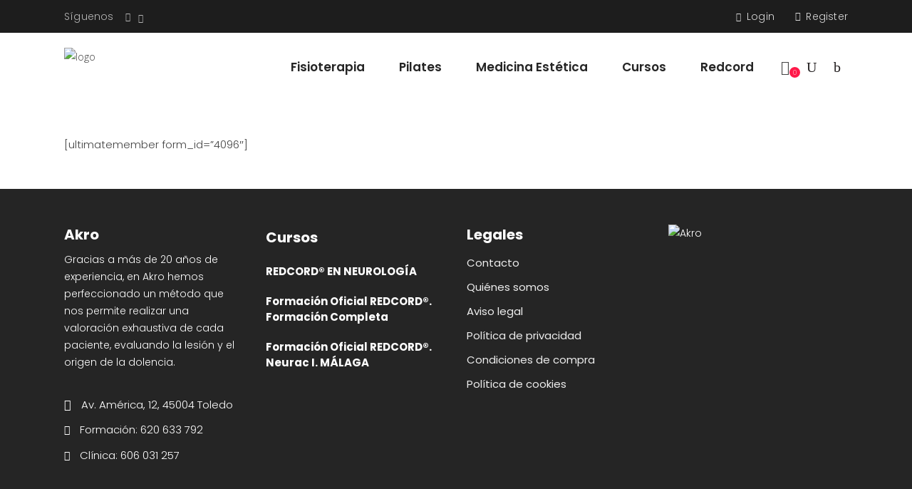

--- FILE ---
content_type: text/html; charset=UTF-8
request_url: https://akrostudio.com/register/
body_size: 25127
content:
<!DOCTYPE html>
<html lang="es" prefix="og: http://ogp.me/ns#">
<head>
	
	
	
			<meta property="og:url" content="https://akrostudio.com/register/"/>
			<meta property="og:type" content="article"/>
			<meta property="og:title" content="Registro"/>
			<meta property="og:description" content="Fisioterapia, Pilates, Medicina Estética y Formación en Toledo"/>
			<meta property="og:image" content=""/>

		
		<meta charset="UTF-8"/>
		<link rel="profile" href="http://gmpg.org/xfn/11"/>
		
				<meta name="viewport" content="width=device-width,initial-scale=1,user-scalable=yes">
		<meta name='robots' content='max-image-preview:large' />

<!-- Optimización para motores de búsqueda de Rank Math - https://s.rankmath.com/home -->
<title>Registro - AKRO</title>
<meta name="robots" content="follow, index, max-snippet:-1, max-video-preview:-1, max-image-preview:large"/>
<link rel="canonical" href="https://akrostudio.com/register/" />
<meta property="og:locale" content="es_ES">
<meta property="og:type" content="article">
<meta property="og:title" content="Registro - AKRO">
<meta property="og:description" content="[ultimatemember form_id=&#8221;4096&#8243;]">
<meta property="og:url" content="https://akrostudio.com/register/">
<meta property="og:site_name" content="AKRO">
<meta name="twitter:card" content="summary_large_image">
<meta name="twitter:title" content="Registro - AKRO">
<meta name="twitter:description" content="[ultimatemember form_id=&#8221;4096&#8243;]">
<script type="application/ld+json" class="rank-math-schema">{
    "@context": "https://schema.org",
    "@graph": [
        {
            "@type": "Organization",
            "@id": "https://akrostudio.com/#organization",
            "name": "Akro",
            "url": "https://akrostudio.com",
            "address": {
                "@type": "PostalAddress",
                "streetAddress": "Avenida de Am\u00e9rica 12",
                "addressLocality": "Toledo",
                "addressRegion": "Madrid",
                "postalCode": "45004",
                "addressCountry": "Espa\u00f1a"
            },
            "logo": {
                "@type": "ImageObject",
                "url": "https://akrostudio.com/wp-content/uploads/2020/10/akrostudio-logo.png"
            },
            "contactPoint": [
                {
                    "@type": "ContactPoint",
                    "telephone": "+34 606031257",
                    "contactType": "reservations"
                }
            ]
        },
        {
            "@type": "WebSite",
            "@id": "https://akrostudio.com/#website",
            "url": "https://akrostudio.com",
            "name": "Akro",
            "publisher": {
                "@id": "https://akrostudio.com/#organization"
            },
            "inLanguage": "es",
            "potentialAction": {
                "@type": "SearchAction",
                "target": "https://akrostudio.com/?s={search_term_string}",
                "query-input": "required name=search_term_string"
            }
        },
        {
            "@type": "WebPage",
            "@id": "https://akrostudio.com/register/#webpage",
            "url": "https://akrostudio.com/register/",
            "name": "Registro - AKRO",
            "datePublished": "2021-06-16T12:01:23+02:00",
            "dateModified": "2021-06-16T12:01:23+02:00",
            "isPartOf": {
                "@id": "https://akrostudio.com/#website"
            },
            "inLanguage": "es"
        }
    ]
}</script>
<!-- /Plugin Rank Math WordPress SEO -->

<link rel='dns-prefetch' href='//apis.google.com' />
<link rel='dns-prefetch' href='//fonts.googleapis.com' />
<link rel="alternate" type="application/rss+xml" title="AKRO &raquo; Feed" href="https://akrostudio.com/feed/" />
<link rel="alternate" type="application/rss+xml" title="AKRO &raquo; Feed de los comentarios" href="https://akrostudio.com/comments/feed/" />
<link rel="alternate" type="text/calendar" title="AKRO &raquo; iCal Feed" href="https://akrostudio.com/events/?ical=1" />
<script type="text/javascript">
/* <![CDATA[ */
window._wpemojiSettings = {"baseUrl":"https:\/\/s.w.org\/images\/core\/emoji\/14.0.0\/72x72\/","ext":".png","svgUrl":"https:\/\/s.w.org\/images\/core\/emoji\/14.0.0\/svg\/","svgExt":".svg","source":{"concatemoji":"https:\/\/akrostudio.com\/wp-includes\/js\/wp-emoji-release.min.js?ver=6.4.7"}};
/*! This file is auto-generated */
!function(i,n){var o,s,e;function c(e){try{var t={supportTests:e,timestamp:(new Date).valueOf()};sessionStorage.setItem(o,JSON.stringify(t))}catch(e){}}function p(e,t,n){e.clearRect(0,0,e.canvas.width,e.canvas.height),e.fillText(t,0,0);var t=new Uint32Array(e.getImageData(0,0,e.canvas.width,e.canvas.height).data),r=(e.clearRect(0,0,e.canvas.width,e.canvas.height),e.fillText(n,0,0),new Uint32Array(e.getImageData(0,0,e.canvas.width,e.canvas.height).data));return t.every(function(e,t){return e===r[t]})}function u(e,t,n){switch(t){case"flag":return n(e,"\ud83c\udff3\ufe0f\u200d\u26a7\ufe0f","\ud83c\udff3\ufe0f\u200b\u26a7\ufe0f")?!1:!n(e,"\ud83c\uddfa\ud83c\uddf3","\ud83c\uddfa\u200b\ud83c\uddf3")&&!n(e,"\ud83c\udff4\udb40\udc67\udb40\udc62\udb40\udc65\udb40\udc6e\udb40\udc67\udb40\udc7f","\ud83c\udff4\u200b\udb40\udc67\u200b\udb40\udc62\u200b\udb40\udc65\u200b\udb40\udc6e\u200b\udb40\udc67\u200b\udb40\udc7f");case"emoji":return!n(e,"\ud83e\udef1\ud83c\udffb\u200d\ud83e\udef2\ud83c\udfff","\ud83e\udef1\ud83c\udffb\u200b\ud83e\udef2\ud83c\udfff")}return!1}function f(e,t,n){var r="undefined"!=typeof WorkerGlobalScope&&self instanceof WorkerGlobalScope?new OffscreenCanvas(300,150):i.createElement("canvas"),a=r.getContext("2d",{willReadFrequently:!0}),o=(a.textBaseline="top",a.font="600 32px Arial",{});return e.forEach(function(e){o[e]=t(a,e,n)}),o}function t(e){var t=i.createElement("script");t.src=e,t.defer=!0,i.head.appendChild(t)}"undefined"!=typeof Promise&&(o="wpEmojiSettingsSupports",s=["flag","emoji"],n.supports={everything:!0,everythingExceptFlag:!0},e=new Promise(function(e){i.addEventListener("DOMContentLoaded",e,{once:!0})}),new Promise(function(t){var n=function(){try{var e=JSON.parse(sessionStorage.getItem(o));if("object"==typeof e&&"number"==typeof e.timestamp&&(new Date).valueOf()<e.timestamp+604800&&"object"==typeof e.supportTests)return e.supportTests}catch(e){}return null}();if(!n){if("undefined"!=typeof Worker&&"undefined"!=typeof OffscreenCanvas&&"undefined"!=typeof URL&&URL.createObjectURL&&"undefined"!=typeof Blob)try{var e="postMessage("+f.toString()+"("+[JSON.stringify(s),u.toString(),p.toString()].join(",")+"));",r=new Blob([e],{type:"text/javascript"}),a=new Worker(URL.createObjectURL(r),{name:"wpTestEmojiSupports"});return void(a.onmessage=function(e){c(n=e.data),a.terminate(),t(n)})}catch(e){}c(n=f(s,u,p))}t(n)}).then(function(e){for(var t in e)n.supports[t]=e[t],n.supports.everything=n.supports.everything&&n.supports[t],"flag"!==t&&(n.supports.everythingExceptFlag=n.supports.everythingExceptFlag&&n.supports[t]);n.supports.everythingExceptFlag=n.supports.everythingExceptFlag&&!n.supports.flag,n.DOMReady=!1,n.readyCallback=function(){n.DOMReady=!0}}).then(function(){return e}).then(function(){var e;n.supports.everything||(n.readyCallback(),(e=n.source||{}).concatemoji?t(e.concatemoji):e.wpemoji&&e.twemoji&&(t(e.twemoji),t(e.wpemoji)))}))}((window,document),window._wpemojiSettings);
/* ]]> */
</script>
<link rel='stylesheet' id='tribe-common-skeleton-style-css' href='https://akrostudio.com/wp-content/plugins/the-events-calendar/common/src/resources/css/common-skeleton.min.css?ver=4.12.7' type='text/css' media='all' />
<link rel='stylesheet' id='tribe-tooltip-css' href='https://akrostudio.com/wp-content/plugins/the-events-calendar/common/src/resources/css/tooltip.min.css?ver=4.12.7' type='text/css' media='all' />
<style id='wp-emoji-styles-inline-css' type='text/css'>

	img.wp-smiley, img.emoji {
		display: inline !important;
		border: none !important;
		box-shadow: none !important;
		height: 1em !important;
		width: 1em !important;
		margin: 0 0.07em !important;
		vertical-align: -0.1em !important;
		background: none !important;
		padding: 0 !important;
	}
</style>
<link rel='stylesheet' id='wp-block-library-css' href='https://akrostudio.com/wp-includes/css/dist/block-library/style.min.css?ver=6.4.7' type='text/css' media='all' />
<link rel='stylesheet' id='wc-block-style-css' href='https://akrostudio.com/wp-content/plugins/woocommerce/packages/woocommerce-blocks/build/style.css?ver=2.4.5' type='text/css' media='all' />
<style id='classic-theme-styles-inline-css' type='text/css'>
/*! This file is auto-generated */
.wp-block-button__link{color:#fff;background-color:#32373c;border-radius:9999px;box-shadow:none;text-decoration:none;padding:calc(.667em + 2px) calc(1.333em + 2px);font-size:1.125em}.wp-block-file__button{background:#32373c;color:#fff;text-decoration:none}
</style>
<style id='global-styles-inline-css' type='text/css'>
body{--wp--preset--color--black: #000000;--wp--preset--color--cyan-bluish-gray: #abb8c3;--wp--preset--color--white: #ffffff;--wp--preset--color--pale-pink: #f78da7;--wp--preset--color--vivid-red: #cf2e2e;--wp--preset--color--luminous-vivid-orange: #ff6900;--wp--preset--color--luminous-vivid-amber: #fcb900;--wp--preset--color--light-green-cyan: #7bdcb5;--wp--preset--color--vivid-green-cyan: #00d084;--wp--preset--color--pale-cyan-blue: #8ed1fc;--wp--preset--color--vivid-cyan-blue: #0693e3;--wp--preset--color--vivid-purple: #9b51e0;--wp--preset--gradient--vivid-cyan-blue-to-vivid-purple: linear-gradient(135deg,rgba(6,147,227,1) 0%,rgb(155,81,224) 100%);--wp--preset--gradient--light-green-cyan-to-vivid-green-cyan: linear-gradient(135deg,rgb(122,220,180) 0%,rgb(0,208,130) 100%);--wp--preset--gradient--luminous-vivid-amber-to-luminous-vivid-orange: linear-gradient(135deg,rgba(252,185,0,1) 0%,rgba(255,105,0,1) 100%);--wp--preset--gradient--luminous-vivid-orange-to-vivid-red: linear-gradient(135deg,rgba(255,105,0,1) 0%,rgb(207,46,46) 100%);--wp--preset--gradient--very-light-gray-to-cyan-bluish-gray: linear-gradient(135deg,rgb(238,238,238) 0%,rgb(169,184,195) 100%);--wp--preset--gradient--cool-to-warm-spectrum: linear-gradient(135deg,rgb(74,234,220) 0%,rgb(151,120,209) 20%,rgb(207,42,186) 40%,rgb(238,44,130) 60%,rgb(251,105,98) 80%,rgb(254,248,76) 100%);--wp--preset--gradient--blush-light-purple: linear-gradient(135deg,rgb(255,206,236) 0%,rgb(152,150,240) 100%);--wp--preset--gradient--blush-bordeaux: linear-gradient(135deg,rgb(254,205,165) 0%,rgb(254,45,45) 50%,rgb(107,0,62) 100%);--wp--preset--gradient--luminous-dusk: linear-gradient(135deg,rgb(255,203,112) 0%,rgb(199,81,192) 50%,rgb(65,88,208) 100%);--wp--preset--gradient--pale-ocean: linear-gradient(135deg,rgb(255,245,203) 0%,rgb(182,227,212) 50%,rgb(51,167,181) 100%);--wp--preset--gradient--electric-grass: linear-gradient(135deg,rgb(202,248,128) 0%,rgb(113,206,126) 100%);--wp--preset--gradient--midnight: linear-gradient(135deg,rgb(2,3,129) 0%,rgb(40,116,252) 100%);--wp--preset--font-size--small: 13px;--wp--preset--font-size--medium: 20px;--wp--preset--font-size--large: 36px;--wp--preset--font-size--x-large: 42px;--wp--preset--spacing--20: 0.44rem;--wp--preset--spacing--30: 0.67rem;--wp--preset--spacing--40: 1rem;--wp--preset--spacing--50: 1.5rem;--wp--preset--spacing--60: 2.25rem;--wp--preset--spacing--70: 3.38rem;--wp--preset--spacing--80: 5.06rem;--wp--preset--shadow--natural: 6px 6px 9px rgba(0, 0, 0, 0.2);--wp--preset--shadow--deep: 12px 12px 50px rgba(0, 0, 0, 0.4);--wp--preset--shadow--sharp: 6px 6px 0px rgba(0, 0, 0, 0.2);--wp--preset--shadow--outlined: 6px 6px 0px -3px rgba(255, 255, 255, 1), 6px 6px rgba(0, 0, 0, 1);--wp--preset--shadow--crisp: 6px 6px 0px rgba(0, 0, 0, 1);}:where(.is-layout-flex){gap: 0.5em;}:where(.is-layout-grid){gap: 0.5em;}body .is-layout-flow > .alignleft{float: left;margin-inline-start: 0;margin-inline-end: 2em;}body .is-layout-flow > .alignright{float: right;margin-inline-start: 2em;margin-inline-end: 0;}body .is-layout-flow > .aligncenter{margin-left: auto !important;margin-right: auto !important;}body .is-layout-constrained > .alignleft{float: left;margin-inline-start: 0;margin-inline-end: 2em;}body .is-layout-constrained > .alignright{float: right;margin-inline-start: 2em;margin-inline-end: 0;}body .is-layout-constrained > .aligncenter{margin-left: auto !important;margin-right: auto !important;}body .is-layout-constrained > :where(:not(.alignleft):not(.alignright):not(.alignfull)){max-width: var(--wp--style--global--content-size);margin-left: auto !important;margin-right: auto !important;}body .is-layout-constrained > .alignwide{max-width: var(--wp--style--global--wide-size);}body .is-layout-flex{display: flex;}body .is-layout-flex{flex-wrap: wrap;align-items: center;}body .is-layout-flex > *{margin: 0;}body .is-layout-grid{display: grid;}body .is-layout-grid > *{margin: 0;}:where(.wp-block-columns.is-layout-flex){gap: 2em;}:where(.wp-block-columns.is-layout-grid){gap: 2em;}:where(.wp-block-post-template.is-layout-flex){gap: 1.25em;}:where(.wp-block-post-template.is-layout-grid){gap: 1.25em;}.has-black-color{color: var(--wp--preset--color--black) !important;}.has-cyan-bluish-gray-color{color: var(--wp--preset--color--cyan-bluish-gray) !important;}.has-white-color{color: var(--wp--preset--color--white) !important;}.has-pale-pink-color{color: var(--wp--preset--color--pale-pink) !important;}.has-vivid-red-color{color: var(--wp--preset--color--vivid-red) !important;}.has-luminous-vivid-orange-color{color: var(--wp--preset--color--luminous-vivid-orange) !important;}.has-luminous-vivid-amber-color{color: var(--wp--preset--color--luminous-vivid-amber) !important;}.has-light-green-cyan-color{color: var(--wp--preset--color--light-green-cyan) !important;}.has-vivid-green-cyan-color{color: var(--wp--preset--color--vivid-green-cyan) !important;}.has-pale-cyan-blue-color{color: var(--wp--preset--color--pale-cyan-blue) !important;}.has-vivid-cyan-blue-color{color: var(--wp--preset--color--vivid-cyan-blue) !important;}.has-vivid-purple-color{color: var(--wp--preset--color--vivid-purple) !important;}.has-black-background-color{background-color: var(--wp--preset--color--black) !important;}.has-cyan-bluish-gray-background-color{background-color: var(--wp--preset--color--cyan-bluish-gray) !important;}.has-white-background-color{background-color: var(--wp--preset--color--white) !important;}.has-pale-pink-background-color{background-color: var(--wp--preset--color--pale-pink) !important;}.has-vivid-red-background-color{background-color: var(--wp--preset--color--vivid-red) !important;}.has-luminous-vivid-orange-background-color{background-color: var(--wp--preset--color--luminous-vivid-orange) !important;}.has-luminous-vivid-amber-background-color{background-color: var(--wp--preset--color--luminous-vivid-amber) !important;}.has-light-green-cyan-background-color{background-color: var(--wp--preset--color--light-green-cyan) !important;}.has-vivid-green-cyan-background-color{background-color: var(--wp--preset--color--vivid-green-cyan) !important;}.has-pale-cyan-blue-background-color{background-color: var(--wp--preset--color--pale-cyan-blue) !important;}.has-vivid-cyan-blue-background-color{background-color: var(--wp--preset--color--vivid-cyan-blue) !important;}.has-vivid-purple-background-color{background-color: var(--wp--preset--color--vivid-purple) !important;}.has-black-border-color{border-color: var(--wp--preset--color--black) !important;}.has-cyan-bluish-gray-border-color{border-color: var(--wp--preset--color--cyan-bluish-gray) !important;}.has-white-border-color{border-color: var(--wp--preset--color--white) !important;}.has-pale-pink-border-color{border-color: var(--wp--preset--color--pale-pink) !important;}.has-vivid-red-border-color{border-color: var(--wp--preset--color--vivid-red) !important;}.has-luminous-vivid-orange-border-color{border-color: var(--wp--preset--color--luminous-vivid-orange) !important;}.has-luminous-vivid-amber-border-color{border-color: var(--wp--preset--color--luminous-vivid-amber) !important;}.has-light-green-cyan-border-color{border-color: var(--wp--preset--color--light-green-cyan) !important;}.has-vivid-green-cyan-border-color{border-color: var(--wp--preset--color--vivid-green-cyan) !important;}.has-pale-cyan-blue-border-color{border-color: var(--wp--preset--color--pale-cyan-blue) !important;}.has-vivid-cyan-blue-border-color{border-color: var(--wp--preset--color--vivid-cyan-blue) !important;}.has-vivid-purple-border-color{border-color: var(--wp--preset--color--vivid-purple) !important;}.has-vivid-cyan-blue-to-vivid-purple-gradient-background{background: var(--wp--preset--gradient--vivid-cyan-blue-to-vivid-purple) !important;}.has-light-green-cyan-to-vivid-green-cyan-gradient-background{background: var(--wp--preset--gradient--light-green-cyan-to-vivid-green-cyan) !important;}.has-luminous-vivid-amber-to-luminous-vivid-orange-gradient-background{background: var(--wp--preset--gradient--luminous-vivid-amber-to-luminous-vivid-orange) !important;}.has-luminous-vivid-orange-to-vivid-red-gradient-background{background: var(--wp--preset--gradient--luminous-vivid-orange-to-vivid-red) !important;}.has-very-light-gray-to-cyan-bluish-gray-gradient-background{background: var(--wp--preset--gradient--very-light-gray-to-cyan-bluish-gray) !important;}.has-cool-to-warm-spectrum-gradient-background{background: var(--wp--preset--gradient--cool-to-warm-spectrum) !important;}.has-blush-light-purple-gradient-background{background: var(--wp--preset--gradient--blush-light-purple) !important;}.has-blush-bordeaux-gradient-background{background: var(--wp--preset--gradient--blush-bordeaux) !important;}.has-luminous-dusk-gradient-background{background: var(--wp--preset--gradient--luminous-dusk) !important;}.has-pale-ocean-gradient-background{background: var(--wp--preset--gradient--pale-ocean) !important;}.has-electric-grass-gradient-background{background: var(--wp--preset--gradient--electric-grass) !important;}.has-midnight-gradient-background{background: var(--wp--preset--gradient--midnight) !important;}.has-small-font-size{font-size: var(--wp--preset--font-size--small) !important;}.has-medium-font-size{font-size: var(--wp--preset--font-size--medium) !important;}.has-large-font-size{font-size: var(--wp--preset--font-size--large) !important;}.has-x-large-font-size{font-size: var(--wp--preset--font-size--x-large) !important;}
.wp-block-navigation a:where(:not(.wp-element-button)){color: inherit;}
:where(.wp-block-post-template.is-layout-flex){gap: 1.25em;}:where(.wp-block-post-template.is-layout-grid){gap: 1.25em;}
:where(.wp-block-columns.is-layout-flex){gap: 2em;}:where(.wp-block-columns.is-layout-grid){gap: 2em;}
.wp-block-pullquote{font-size: 1.5em;line-height: 1.6;}
</style>
<link rel='stylesheet' id='academist-elated-modules-css' href='https://akrostudio.com/wp-content/themes/academist/assets/css/modules.min.css?ver=6.4.7' type='text/css' media='all' />
<link rel='stylesheet' id='academist-lms-style-css' href='https://akrostudio.com/wp-content/plugins/academist-lms/assets/css/lms.min.css?ver=6.4.7' type='text/css' media='all' />
<link rel='stylesheet' id='academist-elated-modules-responsive-css' href='https://akrostudio.com/wp-content/themes/academist/assets/css/modules-responsive.min.css?ver=6.4.7' type='text/css' media='all' />
<link rel='stylesheet' id='academist-lms-responsive-style-css' href='https://akrostudio.com/wp-content/plugins/academist-lms/assets/css/lms-responsive.min.css?ver=6.4.7' type='text/css' media='all' />
<link rel='stylesheet' id='academist-membership-style-css' href='https://akrostudio.com/wp-content/plugins/academist-membership/assets/css/membership.min.css?ver=6.4.7' type='text/css' media='all' />
<link rel='stylesheet' id='academist-membership-responsive-style-css' href='https://akrostudio.com/wp-content/plugins/academist-membership/assets/css/membership-responsive.min.css?ver=6.4.7' type='text/css' media='all' />
<link rel='stylesheet' id='bbp-default-css' href='https://akrostudio.com/wp-content/plugins/bbpress/templates/default/css/bbpress.min.css?ver=2.6.5' type='text/css' media='all' />
<link rel='stylesheet' id='contact-form-7-css' href='https://akrostudio.com/wp-content/plugins/contact-form-7/includes/css/styles.css?ver=5.2.2' type='text/css' media='all' />
<link rel='stylesheet' id='rs-plugin-settings-css' href='https://akrostudio.com/wp-content/plugins/revslider/public/assets/css/rs6.css?ver=6.1.5' type='text/css' media='all' />
<style id='rs-plugin-settings-inline-css' type='text/css'>
#rs-demo-id {}
</style>
<style id='woocommerce-inline-inline-css' type='text/css'>
.woocommerce form .form-row .required { visibility: visible; }
</style>
<link rel='stylesheet' id='academist-elated-default-style-css' href='https://akrostudio.com/wp-content/themes/academist/style.css?ver=6.4.7' type='text/css' media='all' />
<link rel='stylesheet' id='academist-elated-child-style-css' href='https://akrostudio.com/wp-content/themes/academist-child/style.css?ver=6.4.7' type='text/css' media='all' />
<link rel='stylesheet' id='eltdf-dripicons-css' href='https://akrostudio.com/wp-content/themes/academist/framework/lib/icons-pack/dripicons/dripicons.css?ver=6.4.7' type='text/css' media='all' />
<link rel='stylesheet' id='eltdf-font-elegant-css' href='https://akrostudio.com/wp-content/themes/academist/framework/lib/icons-pack/elegant-icons/style.min.css?ver=6.4.7' type='text/css' media='all' />
<link rel='stylesheet' id='eltdf-font-awesome-css' href='https://akrostudio.com/wp-content/themes/academist/framework/lib/icons-pack/font-awesome/css/fontawesome-all.min.css?ver=6.4.7' type='text/css' media='all' />
<link rel='stylesheet' id='eltdf-ion-icons-css' href='https://akrostudio.com/wp-content/themes/academist/framework/lib/icons-pack/ion-icons/css/ionicons.min.css?ver=6.4.7' type='text/css' media='all' />
<link rel='stylesheet' id='eltdf-linea-icons-css' href='https://akrostudio.com/wp-content/themes/academist/framework/lib/icons-pack/linea-icons/style.css?ver=6.4.7' type='text/css' media='all' />
<link rel='stylesheet' id='eltdf-linear-icons-css' href='https://akrostudio.com/wp-content/themes/academist/framework/lib/icons-pack/linear-icons/style.css?ver=6.4.7' type='text/css' media='all' />
<link rel='stylesheet' id='eltdf-simple-line-icons-css' href='https://akrostudio.com/wp-content/themes/academist/framework/lib/icons-pack/simple-line-icons/simple-line-icons.css?ver=6.4.7' type='text/css' media='all' />
<link rel='stylesheet' id='mediaelement-css' href='https://akrostudio.com/wp-includes/js/mediaelement/mediaelementplayer-legacy.min.css?ver=4.2.17' type='text/css' media='all' />
<link rel='stylesheet' id='wp-mediaelement-css' href='https://akrostudio.com/wp-includes/js/mediaelement/wp-mediaelement.min.css?ver=6.4.7' type='text/css' media='all' />
<link rel='stylesheet' id='academist-elated-woo-css' href='https://akrostudio.com/wp-content/themes/academist/assets/css/woocommerce.min.css?ver=6.4.7' type='text/css' media='all' />
<link rel='stylesheet' id='academist-elated-woo-responsive-css' href='https://akrostudio.com/wp-content/themes/academist/assets/css/woocommerce-responsive.min.css?ver=6.4.7' type='text/css' media='all' />
<link rel='stylesheet' id='academist-elated-style-dynamic-css' href='https://akrostudio.com/wp-content/themes/academist/assets/css/style_dynamic.css?ver=1644041782' type='text/css' media='all' />
<link rel='stylesheet' id='academist-elated-style-dynamic-responsive-css' href='https://akrostudio.com/wp-content/themes/academist/assets/css/style_dynamic_responsive.css?ver=1644041782' type='text/css' media='all' />
<link rel='stylesheet' id='academist-elated-google-fonts-css' href='https://fonts.googleapis.com/css?family=Poppins%3A300%2C400%2C500%2C600%2C700%7COpen+Sans%3A300%2C400%2C500%2C600%2C700&#038;subset=latin-ext&#038;ver=1.0.0' type='text/css' media='all' />
<link rel='stylesheet' id='academist-elated-bbpress-style-css' href='https://akrostudio.com/wp-content/themes/academist/framework/modules/bbpress/assets/css/bbpress-map.css?ver=6.4.7' type='text/css' media='all' />
<link rel='stylesheet' id='academist-elated-bbpress-responsive-style-css' href='https://akrostudio.com/wp-content/themes/academist/framework/modules/bbpress/assets/css/bbpress-responsive-map.css?ver=6.4.7' type='text/css' media='all' />
<link rel='stylesheet' id='academist-core-dashboard-style-css' href='https://akrostudio.com/wp-content/plugins/academist-core/core-dashboard/assets/css/core-dashboard.min.css?ver=6.4.7' type='text/css' media='all' />
<link rel='stylesheet' id='joinchat-css' href='https://akrostudio.com/wp-content/plugins/creame-whatsapp-me/public/css/joinchat.min.css?ver=4.0.10' type='text/css' media='all' />
<style id='joinchat-inline-css' type='text/css'>
.joinchat{ --red:37; --green:211; --blue:102; }
</style>
<script type="text/javascript" src="https://akrostudio.com/wp-includes/js/jquery/jquery.min.js?ver=3.7.1" id="jquery-core-js"></script>
<script type="text/javascript" src="https://akrostudio.com/wp-includes/js/jquery/jquery-migrate.min.js?ver=3.4.1" id="jquery-migrate-js"></script>
<script type="text/javascript" src="https://apis.google.com/js/platform.js" id="academist-membership-google-plus-api-js"></script>
<script type="text/javascript" src="https://akrostudio.com/wp-content/plugins/revslider/public/assets/js/revolution.tools.min.js?ver=6.0" id="tp-tools-js"></script>
<script type="text/javascript" src="https://akrostudio.com/wp-content/plugins/revslider/public/assets/js/rs6.min.js?ver=6.1.5" id="revmin-js"></script>
<script type="text/javascript" src="https://akrostudio.com/wp-content/plugins/woocommerce/assets/js/jquery-blockui/jquery.blockUI.min.js?ver=2.70" id="jquery-blockui-js"></script>
<script type="text/javascript" id="wc-add-to-cart-js-extra">
/* <![CDATA[ */
var wc_add_to_cart_params = {"ajax_url":"\/wp-admin\/admin-ajax.php","wc_ajax_url":"\/?wc-ajax=%%endpoint%%","i18n_view_cart":"Ver carrito","cart_url":"https:\/\/akrostudio.com\/cart\/","is_cart":"","cart_redirect_after_add":"no"};
/* ]]> */
</script>
<script type="text/javascript" src="https://akrostudio.com/wp-content/plugins/woocommerce/assets/js/frontend/add-to-cart.min.js?ver=3.8.3" id="wc-add-to-cart-js"></script>
<script type="text/javascript" src="https://akrostudio.com/wp-content/plugins/js_composer/assets/js/vendors/woocommerce-add-to-cart.js?ver=6.1" id="vc_woocommerce-add-to-cart-js-js"></script>
<link rel="https://api.w.org/" href="https://akrostudio.com/wp-json/" /><link rel="alternate" type="application/json" href="https://akrostudio.com/wp-json/wp/v2/pages/4102" /><link rel="EditURI" type="application/rsd+xml" title="RSD" href="https://akrostudio.com/xmlrpc.php?rsd" />
<meta name="generator" content="WordPress 6.4.7" />
<link rel='shortlink' href='https://akrostudio.com/?p=4102' />
<link rel="alternate" type="application/json+oembed" href="https://akrostudio.com/wp-json/oembed/1.0/embed?url=https%3A%2F%2Fakrostudio.com%2Fregister%2F" />
<link rel="alternate" type="text/xml+oembed" href="https://akrostudio.com/wp-json/oembed/1.0/embed?url=https%3A%2F%2Fakrostudio.com%2Fregister%2F&#038;format=xml" />
<meta name="tec-api-version" content="v1"><meta name="tec-api-origin" content="https://akrostudio.com"><link rel="https://theeventscalendar.com/" href="https://akrostudio.com/wp-json/tribe/events/v1/" /><!-- Analytics by WP-Statistics v13.0.8 - https://wp-statistics.com/ -->
	<noscript><style>.woocommerce-product-gallery{ opacity: 1 !important; }</style></noscript>
	<meta name="generator" content="Powered by WPBakery Page Builder - drag and drop page builder for WordPress."/>
<meta name="generator" content="Powered by Slider Revolution 6.1.5 - responsive, Mobile-Friendly Slider Plugin for WordPress with comfortable drag and drop interface." />
<link rel="icon" href="https://akrostudio.com/wp-content/uploads/2020/10/cropped-favicon-32x32.png" sizes="32x32" />
<link rel="icon" href="https://akrostudio.com/wp-content/uploads/2020/10/cropped-favicon-192x192.png" sizes="192x192" />
<link rel="apple-touch-icon" href="https://akrostudio.com/wp-content/uploads/2020/10/cropped-favicon-180x180.png" />
<meta name="msapplication-TileImage" content="https://akrostudio.com/wp-content/uploads/2020/10/cropped-favicon-270x270.png" />
<script type="text/javascript">function setREVStartSize(t){try{var h,e=document.getElementById(t.c).parentNode.offsetWidth;if(e=0===e||isNaN(e)?window.innerWidth:e,t.tabw=void 0===t.tabw?0:parseInt(t.tabw),t.thumbw=void 0===t.thumbw?0:parseInt(t.thumbw),t.tabh=void 0===t.tabh?0:parseInt(t.tabh),t.thumbh=void 0===t.thumbh?0:parseInt(t.thumbh),t.tabhide=void 0===t.tabhide?0:parseInt(t.tabhide),t.thumbhide=void 0===t.thumbhide?0:parseInt(t.thumbhide),t.mh=void 0===t.mh||""==t.mh||"auto"===t.mh?0:parseInt(t.mh,0),"fullscreen"===t.layout||"fullscreen"===t.l)h=Math.max(t.mh,window.innerHeight);else{for(var i in t.gw=Array.isArray(t.gw)?t.gw:[t.gw],t.rl)void 0!==t.gw[i]&&0!==t.gw[i]||(t.gw[i]=t.gw[i-1]);for(var i in t.gh=void 0===t.el||""===t.el||Array.isArray(t.el)&&0==t.el.length?t.gh:t.el,t.gh=Array.isArray(t.gh)?t.gh:[t.gh],t.rl)void 0!==t.gh[i]&&0!==t.gh[i]||(t.gh[i]=t.gh[i-1]);var r,a=new Array(t.rl.length),n=0;for(var i in t.tabw=t.tabhide>=e?0:t.tabw,t.thumbw=t.thumbhide>=e?0:t.thumbw,t.tabh=t.tabhide>=e?0:t.tabh,t.thumbh=t.thumbhide>=e?0:t.thumbh,t.rl)a[i]=t.rl[i]<window.innerWidth?0:t.rl[i];for(var i in r=a[0],a)r>a[i]&&0<a[i]&&(r=a[i],n=i);var d=e>t.gw[n]+t.tabw+t.thumbw?1:(e-(t.tabw+t.thumbw))/t.gw[n];h=t.gh[n]*d+(t.tabh+t.thumbh)}void 0===window.rs_init_css&&(window.rs_init_css=document.head.appendChild(document.createElement("style"))),document.getElementById(t.c).height=h,window.rs_init_css.innerHTML+="#"+t.c+"_wrapper { height: "+h+"px }"}catch(t){console.log("Failure at Presize of Slider:"+t)}};</script>
		<style type="text/css" id="wp-custom-css">
			.eltdf-students-number-holder, .eltdf-course-ratings{
	display:none !important;
}
/*.eltdf-cli-category-holder .eltdf-cli-category:nth-child(2){
	display: none;
}*/
/*.eltdf-cli-category-holder .eltdf-cli-category:nth-child(1){
	display: none;
}*/
/* Quitar categoría aparece en recuadro */
.eltdf-cli-category-holder{
	display:none !important;
}
.titumediocursos h2{
	font-size:30px !important;
}
.eltdf-tabs-nav li:nth-child(2){
	display:none !important;
}
.eltdf-tabs-nav li:nth-child(3){
	display:none !important;
}
#ui-id-2{
	display:none !important;
}
#ui-id-3{
	display:none !important;
}
#ui-id-4{
	display:none !important;
}
.eltdf-course-reviews-label{
	display:none !important;
}
/* banner de los cursos */
.eltdf-standard-with-breadcrumbs-type{
	display:none !important;
}
.eltdf-logo-wrapper a img{
	height:50% !important;
	padding-top:20px !important;
}
.eltdf-mobile-header .eltdf-mobile-logo-wrapper img{
	height:50% !important;
	padding-top:10px !important;
}
/* Información del curso menos el botón de comprar */
.eltdf-course-basic-info-wrapper .eltdf-grid-row .eltdf-grid-col-9{
	display:none !important;
}
/* Mover botón comprar cursos */
.eltdf-buy-item-form{
	top: -70px !important;
    position: relative !important;
    padding-left: 215px !important;
}
@media(max-width: 480px){
	.eltdf-buy-item-form{
	top: -0px !important;
    position: relative !important;
    padding-left: 0px !important;
}
}
.eltdf-course-single-holder .eltdf-course-basic-info-wrapper .eltdf-course-action .eltdf-btn{
	border-radius:50px !important;
}
.eltdf-course-single-holder .eltdf-course-single-type{
	font-size:45px !important;
}
.eltdf-course-single-title{
	font-size:35px !important;
}
.eltdf-course-single-holder .eltdf-course-image-wrapper{
	margin-top:0px !important;
}
.recuadrosclinica .recu{
	box-shadow:0px 0px 30px rgba(0,0,0,0.2);
	z-index:999 !important;
}
.sliderclinica{
	margin-top:0px !important;
	margin-bottom:0px !important;
}
.imafondorecuadros{
	top:-420px !important;
	z-index:-1;
}
.clinicametodoakro{
	z-index:-2;
}
#sliderclinica{
	margin-top:-40px !important;
	margin-bottom:-40px !important;
}
.ejerterapeutico{
	z-index:-2;
}
.ejertera{
	text-align:right !important;
}
.ejertera img, .medieste img{
	width:450px !important;
}
.icomediestetica img{
	width:100px !important;
}
.icomediestetica h4{
color:#b8a9a4 !important;
}
#respond input[type=text], #respond textarea, .eltdf-contact-form-7-widget .wpcf7-form-control.wpcf7-date, .eltdf-contact-form-7-widget .wpcf7-form-control.wpcf7-number, .eltdf-contact-form-7-widget .wpcf7-form-control.wpcf7-quiz, .eltdf-contact-form-7-widget .wpcf7-form-control.wpcf7-select, .eltdf-contact-form-7-widget .wpcf7-form-control.wpcf7-text, .eltdf-contact-form-7-widget .wpcf7-form-control.wpcf7-textarea, .eltdf-style-form textarea, .post-password-form input[type=password], .wpcf7-form-control.wpcf7-date, .wpcf7-form-control.wpcf7-number, .wpcf7-form-control.wpcf7-quiz, .wpcf7-form-control.wpcf7-select, .wpcf7-form-control.wpcf7-text, .wpcf7-form-control.wpcf7-textarea, input[type=text], input[type=email], input[type=password]{
	border-color:#000000 !important;
}
.contactoclinicatitu h2{
	font-size:35px !important;
}
.page-id-3307 .eltdf-content .eltdf-content-inner>.eltdf-container>.eltdf-container-inner{
	padding-bottom:0px !important;
}
.recu .vc_column-inner, .recu2 .vc_column-inner{
	border-radius:35px !important;
	padding-bottom:30px !important;
}
.recuadrosclinica .recu{
	border-radius:35px !important;
}
@media (max-width: 700px){
#ejercicioterapeutico{
	margin-top:-280px !important;
}
}
/*.page-id-3307 .eltdf-content{
	background-color:#fdf9f6;
}*/
/* cambiar fondo cursos inicio */
.eltdf-course-list-holder.eltdf-cl-hover article:hover .eltdf-cli-text-holder:before{
	background: linear-gradient(to bottom,rgba(224,58,58,0) 0,#e30000 125%);
}
.eltdf-course-list-holder.eltdf-cl-hover article .eltdf-cli-text-holder:before{
	background: linear-gradient(to bottom,rgba(58,58,58,0) 0,#e30000 64%);
}
.page-id-1026 .eltdf-btn.eltdf-btn-solid{
	border-radius:35px !important;
	background-color:#a2a2a2 !important;
}
#text-14{
	margin:0px !important;
}
.textwidget a{
	color:#000;
}
.eltdf-side-menu .widget.widget_text img{
	display:inline-block !important;
}
#text-13 .eltdf-widget-title-holder{
	margin-bottom:0px !important;
}
.eltdf-side-menu{
	background-color:#ffffff !important;
}
.eltdf-side-menu .eltdf-widget-title{
	color:#000000 !important;
}
.paglateral{
	color:#000000 !important;
}
/* botón comprar en lista cursos */
.eltdf-ci-price-holder{
	background-color: #ff1949 !important;
    padding: 10px 10px;
    width: 92%;
	border-radius:20px !important;
}
.eltdf-course-list-holder.eltdf-cl-standard article .eltdf-cli-text-holder .eltdf-cli-bottom-info .eltdf-ci-price-holder span{
	color:#ffffff !important;
	text-align:center !important;
}
.eltdf-course-list-holder.eltdf-cl-standard article .eltdf-cli-text-holder .eltdf-cli-bottom-info .eltdf-ci-price-holder span::before{
	content:'Reservar';
}
.eltdf-course-list-holder.eltdf-cl-standard article .eltdf-cli-text-holder .eltdf-cli-bottom-info .eltdf-ci-price-holder{
	text-align:center !important;
}

.eltdf-tabs.eltdf-tabs-standard .eltdf-tabs-nav li a {
    font-size: 32px !important;
    line-height: 37px !important;
}
.eltdf-course-content h3{
	color:#cd031e !important;
}
/* Barra rosa que no aparezca en slider cursos relacionados */
/*.eltdf-course-slider-holder*/ .eltdf-instructor-name:after{
	display:none !important;
}
/*.eltdf-course-slider-holder*/ .eltdf-course-list-holder.eltdf-cl-standard article .eltdf-cli-text-holder .eltdf-cli-excerpt{
	display:none !important;
}
.eltdf-course-slider-holder .eltdf-cli-top-info{
	margin-bottom:15px !important;
}
p,li{
	font-family:Poppins !important;
}
.page-id-3472 .eltdf-logo-wrapper a img{
	height: 100% !important;
    padding-top: 0px !important;
}
.page-id-1026 .eltdf-logo-wrapper a img{
	height: 100% !important;
    padding-top: 0px !important;
}
.qlwapp-toggle{
background-color:#74ae59 !important;
}
/* Título de los productos para que ocupen toda la linea y se vea bien el precio y botón */
.eltdf-course-single-holder .eltdf-course-single-title{
	display:block !important;
}

.post-type-archive-course .eltdf-cli-top-info , .tax-course-category .eltdf-cli-top-info{
    height: 150px !important;
}
/* Curso fascial quitado boton comprar*/
.postid-3775 .eltdf-course-single-type , .postid-3775 .eltdf-course-action{
	display:none !important;
}
#mapacontacto{
	margin-top: -40px !important;
}
.wpcf7-form-control.wpcf7-text{
	border-radius:10px !important;
}
.eltdf-btn.eltdf-btn-solid, input.wpcf7-form-control.wpcf7-submit{
	border-radius:40px !important;
}
.wpcf7-form-control.wpcf7-textarea{
	border-radius:10px !important;
}
.eltdf-page-footer .eltdf-footer-top-holder .eltdf-footer-top-inner.eltdf-grid{
	padding: 50px 0 74px !important;
}
.wpcf7-form-control.wpcf7-select{
	border-radius:10px !important;
}
/* curso gratuito */
.postid-4081 .eltdf-course-image-wrapper, .postid-4081 .eltdf-buy-item-form, .postid-4081 .eltdf-course-single-type, .postid-4081 .eltdf-course-content-title, .page-id-1026 .post-4081 .eltdf-cli-bottom-info{
	display:none !important;
}
/* form contacto debajo de los cursos */
/*.eltdf-sidebar-holder{
	width:100% !important;
}*/
.maspeque{
	font-size:20px !important;
}
#cursosdestacados .eltdf-cli-top-info{
	height:120px !important;
}
.page-id-4194 .wpcf7-list-item{
	line-height:30px !important;
}
.page-id-4152 .eltdf-logo-wrapper a img {
	height:auto !important;
}
.eltdf-elements-holder.eltdf-two-columns .eltdf-eh-item, .no-touch .eltdf-elements-holder.eltdf-eh-uncovering-image-left.eltdf-eh-uncovering-animate .eltdf-eh-item:nth-child(2){
	border-radius:50px !important;
}
.imgbienveakro{
	border-radius:50px !important;
}
.eltdf-testimonials-slider-nav{
	margin-top: 30px;
}
.page-id-4213 .eltdf-page-title{
	text-shadow: 2px 2px 1px #ff1949 !important;
	    /*border-radius: 40px !important;*/
}
@media only screen and (max-width: 680px){
	.page-id-4213 .eltdf-page-title{
		font-size:35px !important;
	}
}
.txtmarta {
    font-size: 45px !important;
}
@media only screen and (max-width: 680px){
.txtmarta {
    font-size: 30px !important;
}
	}
/* que no se vea la categoria de cada curso como no hay categoriazacion */
.eltdf-instructor-name{
	display:none !important;
}
/* Quitar precio en los botones de los cursos */
.eltdf-course-list-holder.eltdf-cl-standard article .eltdf-cli-text-holder .eltdf-cli-bottom-info .eltdf-ci-price-holder .eltdf-ci-price-value{
display:none !important;
}
.eltdf-course-list-holder.eltdf-cl-standard article .eltdf-cli-text-holder .eltdf-cli-bottom-info .eltdf-ci-price-holder::before{
	content:'Más info';
	font-family: Poppins,sans-serif;
    font-weight: 500;
    text-transform: capitalize;
    font-size: 20px !important;
	color:#ffffff !important;
}
/* cursos gratis */
.eltdf-course-list-holder.eltdf-cl-standard article .eltdf-cli-text-holder .eltdf-cli-bottom-info .eltdf-ci-price-holder span::before{
	content:none;
}
.eltdf-course-single-holder .eltdf-course-single-type{
	display:none !important;
}
/*.postid-4405 .eltdf-course-action{
	display:none !important;
}*/
.postid-3872 .eltdf-course-single-holder .eltdf-course-basic-info-wrapper .eltdf-course-action .eltdf-btn, .postid-3197 .eltdf-course-single-holder .eltdf-course-basic-info-wrapper .eltdf-course-action .eltdf-btn{
	top:43px !important;
}
.eltdf-course-action .eltdf-btn{
	margin-bottom:20px !important;
}
.eltdf-buy-item-form{
	top:-30px !important;
}
.tituclinica{
	font-size:35px !important;
}
.tituade{
	
font-size: 92px;
color: rgb(255, 25, 73) !important;
	
}
@media only screen and (max-width: 680px){
	.tituade{
		font-size: 34px;
	}
}

.espaciodentro{
	padding-left:25px;
}
/* Quitar que no se vea el 100% de las progress bar de algunas paginas */
.eltdf-progress-bar .eltdf-pb-percent{
	display:none !important;
}
.joinchat__button{
	bottom:70px !important;
}		</style>
		<noscript><style> .wpb_animate_when_almost_visible { opacity: 1; }</style></noscript>	
	<!-- Global site tag (gtag.js) - Google Analytics -->
<script async src="https://www.googletagmanager.com/gtag/js?id=G-S5TVQGCMQQ"></script>
<script>
  window.dataLayer = window.dataLayer || [];
  function gtag(){dataLayer.push(arguments);}
  gtag('js', new Date());

  gtag('config', 'G-S5TVQGCMQQ');
</script>
	
	
	
	
	
</head>
<body class="page-template-default page page-id-4102 theme-academist academist-core-1.3 eltdf-lms-1.2 eltdf-social-login-1.1.1 woocommerce-no-js tribe-no-js academist child-child-ver-1.0.0 academist-ver-1.6 eltdf-grid-1300 eltdf-empty-google-api eltdf-wide-dropdown-menu-content-in-grid eltdf-sticky-header-on-scroll-down-up eltdf-dropdown-animate-height eltdf-header-standard eltdf-menu-area-shadow-disable eltdf-menu-area-in-grid-shadow-disable eltdf-menu-area-border-disable eltdf-menu-area-in-grid-border-disable eltdf-logo-area-border-disable eltdf-logo-area-in-grid-border-disable eltdf-header-vertical-shadow-disable eltdf-header-vertical-border-disable eltdf-side-menu-slide-from-right eltdf-woocommerce-columns-3 eltdf-woo-small-space eltdf-woo-pl-info-on-image-hover eltdf-woo-single-thumb-on-left-side eltdf-woo-single-has-pretty-photo eltdf-default-mobile-header eltdf-sticky-up-mobile-header eltdf-header-top-enabled eltdf-search-covers-header wpb-js-composer js-comp-ver-6.1 vc_responsive" itemscope itemtype="http://schema.org/WebPage">
	<section class="eltdf-side-menu">
	<a class="eltdf-close-side-menu eltdf-close-side-menu-icon-pack" href="#">
		<span aria-hidden="true" class="eltdf-icon-font-elegant icon_close "></span>	</a>
	<div id="text-14" class="widget eltdf-sidearea widget_text">			<div class="textwidget"><p><img decoding="async" class="alignnone size-medium wp-image-3105" src="https://akrostudio.com/wp-content/uploads/2020/09/akro-300x102.png" alt="Akro" width="150" height="61" /></p>
</div>
		</div><div class="widget eltdf-separator-widget"><div class="eltdf-separator-holder clearfix  eltdf-separator-left eltdf-separator-normal">
	<div class="eltdf-separator" style="border-color: #ff1949;border-style: solid;width: 38px;border-bottom-width: 3px;margin-top: 28px;margin-bottom: 10px"></div>
</div>
</div><div id="text-12" class="widget eltdf-sidearea widget_text">			<div class="textwidget"><div class="paglateral">
Calidad, Experiencia y Sensibilidad son las herramientas con las que trabajamos cada día en Akro en un esfuerzo constante por dotar de sentido a una filosofía de salud en la que el individuo se concibe como un todo saludable, bello y armónico.<br />
En Akro, además, somos responsables y respetuosos con el entorno, estrictos en nuestros protocolos médicos y exigentes en la calidad de nuestros servicios. Todos nuestros profesionales son requeridos a nivel docente nacional e internacionalmente y estamos presentes en las convocatorias deportivas, de salud y de belleza más importantes de nuestro país.<br />
Nos gustaría, contar con tu confianza. Seas quien seas, vengas de donde vengas, ésta es tu casa. Bienvenido. Bienvenida. Será un placer DARTE VIDA.
</div>
</div>
		</div><div id="text-13" class="widget eltdf-sidearea widget_text"><div class="eltdf-widget-title-holder"><h4 class="eltdf-widget-title">Datos de contacto</h4></div>			<div class="textwidget"><div class="paglateral">Dirección: Av. América, 12, 45004, Toledo<br />
Horario: 10h a 21h<br />
Teléfono: <a href="tel:+34925229926">925 22 99 26</a><br />
Cursos Akrostudio: <a href="tel:+34620633792">620 633 792</a><br />
Clínica: <a href="tel:+34606031257">606 031 257</a><br />
<a href="https://www.instagram.com/akrostudio/" target="_blank" rel="noopener"><img decoding="async" class="alignnone size-full wp-image-3572" src="https://akrostudio.com/wp-content/uploads/2020/09/instagram-2.png" alt="Instagram" width="24" height="24" /></a> <a href="https://www.facebook.com/akrostudio" target="_blank" rel="noopener"><img decoding="async" class="alignnone size-full wp-image-3573" src="https://akrostudio.com/wp-content/uploads/2020/09/facebook-1.png" alt="Facebook" width="24" height="24" /></a> <a href="https://www.youtube.com/channel/UCapxMXyOc3FoO3TJbyTAI0A" target="_blank" rel="noopener"><img decoding="async" class="alignnone size-full wp-image-3578" src="https://akrostudio.com/wp-content/uploads/2020/09/youtube.png" alt="Youtube" width="24" height="24" /></a></div>
</div>
		</div></section>
    <div class="eltdf-wrapper">
        <div class="eltdf-wrapper-inner">
            	
		
	<div class="eltdf-top-bar">
				
					<div class="eltdf-grid">
						
			<div class="eltdf-vertical-align-containers">
				<div class="eltdf-position-left"><!--
				 --><div class="eltdf-position-left-inner">
													<div id="text-16" class="widget widget_text eltdf-top-bar-widget">			<div class="textwidget"><p><span style "color: #b6b6b6">Síguenos</span></p>
</div>
		</div>		<a class="eltdf-social-icon-widget-holder eltdf-icon-has-hover" data-hover-color="#ff1949" style="color: #b6b6b6;;font-size: 12px;margin: 0 0 0 16px;" href="https://www.instagram.com/akrostudio/?hl=es" target="_blank">
			<span class="eltdf-social-icon-widget  social_instagram     "></span>		</a>
				<a class="eltdf-social-icon-widget-holder eltdf-icon-has-hover" data-hover-color="#ff1949" style="color: #b6b6b6;;font-size: 12px;margin: 3px 11px 0 11px;" href="https://www.facebook.com/akrostudio" target="_blank">
			<span class="eltdf-social-icon-widget  social_facebook     "></span>		</a>
													</div>
				</div>
				<div class="eltdf-position-right"><!--
				 --><div class="eltdf-position-right-inner">
													<div class="widget eltdf-login-register-widget eltdf-user-not-logged-in"><a href="#" class="eltdf-modal-opener eltdf-login-opener" data-modal="login">Login</a><a href="#" class="eltdf-modal-opener eltdf-register-opener" data-modal="register">Register</a></div>											</div>
				</div>
			</div>
				
					</div>
				
			</div>
	
	
<header class="eltdf-page-header">
		
				
	<div class="eltdf-menu-area eltdf-menu-right">
				
					<div class="eltdf-grid">
						
			<div class="eltdf-vertical-align-containers">
				<div class="eltdf-position-left"><!--
				 --><div class="eltdf-position-left-inner">
						
	
	<div class="eltdf-logo-wrapper">
		<a itemprop="url" href="https://akrostudio.com/" style="height: 94px;">
			<img itemprop="image" class="eltdf-normal-logo" src="https://akrostudio.com/wp-content/uploads/2022/01/logo-akro-fisio-pilates-medicina-b-mob.png" width="900" height="188"  alt="logo"/>
			<img itemprop="image" class="eltdf-dark-logo" src="https://akrostudio.com/wp-content/uploads/2022/01/logo-akro-fisio-pilates-medicina-b-mob.png" width="900" height="188"  alt="dark logo"/>			<img itemprop="image" class="eltdf-light-logo" src="https://akrostudio.com/wp-content/uploads/2022/01/logo-akro-fisio-pilates-medicina-b-mob.png" width="900" height="188"  alt="light logo"/>		</a>
	</div>

											</div>
				</div>
								<div class="eltdf-position-right"><!--
				 --><div class="eltdf-position-right-inner">
														
	<nav class="eltdf-main-menu eltdf-drop-down eltdf-default-nav">
		<ul id="menu-principal" class="clearfix"><li id="nav-menu-item-4322" class="menu-item menu-item-type-post_type menu-item-object-page  narrow"><a href="https://akrostudio.com/fisioterapia-en-toledo/" class=""><span class="item_outer"><span class="item_text">Fisioterapia</span></span></a></li>
<li id="nav-menu-item-5078" class="menu-item menu-item-type-post_type menu-item-object-page  narrow"><a href="https://akrostudio.com/pilates-en-toledo/" class=""><span class="item_outer"><span class="item_text">Pilates</span></span></a></li>
<li id="nav-menu-item-4963" class="menu-item menu-item-type-post_type menu-item-object-page  narrow"><a href="https://akrostudio.com/medicina-estetica-en-toledo/" class=""><span class="item_outer"><span class="item_text">Medicina Estética</span></span></a></li>
<li id="nav-menu-item-3122" class="menu-item menu-item-type-custom menu-item-object-custom  narrow"><a href="https://akrostudio.com/course" class=""><span class="item_outer"><span class="item_text">Cursos</span></span></a></li>
<li id="nav-menu-item-4344" class="menu-item menu-item-type-custom menu-item-object-custom  narrow"><a href="http://www.redcordiberica.com/" class=""><span class="item_outer"><span class="item_text">Redcord</span></span></a></li>
</ul>	</nav>

												            <div class="eltdf-shopping-cart-holder" >
                <div class="eltdf-shopping-cart-inner">
                    <a itemprop="url" class="eltdf-header-cart eltdf-header-cart-icon-pack"                       href="https://akrostudio.com/cart/">
                        <span class="eltdf-cart-icon"><span aria-hidden="true" class="eltdf-icon-font-elegant icon_bag_alt "></span></span>
                        <span class="eltdf-cart-number">0</span>
                    </a>
                    <div class="eltdf-shopping-cart-dropdown">
                        <ul>
                                                            <li class="eltdf-empty-cart">No hay productos en el carrito.</li>
                                                    </ul>
                    </div>
                </div>
            </div>
            
            <a   class="eltdf-search-opener eltdf-icon-has-hover eltdf-search-opener-icon-pack"                    href="javascript:void(0)">
            <span class="eltdf-search-opener-wrapper">
	            <span aria-hidden="true" class="eltdf-icon-font-elegant icon_search " ></span>                            </span>
            </a>
        
            <a class="eltdf-side-menu-button-opener eltdf-icon-has-hover eltdf-side-menu-button-opener-icon-pack"                     href="javascript:void(0)" >
                                <span class="eltdf-side-menu-icon">
				<span aria-hidden="true" class="eltdf-icon-font-elegant icon_menu-square_alt2 "></span>            </span>
            </a>
        					</div>
				</div>
			</div>
			
					</div>
			</div>
			
		
	
<div class="eltdf-sticky-header">
        <div class="eltdf-sticky-holder eltdf-menu-right">
                <div class="eltdf-grid">
                        <div class="eltdf-vertical-align-containers">
                <div class="eltdf-position-left"><!--
                 --><div class="eltdf-position-left-inner">
                        
	
	<div class="eltdf-logo-wrapper">
		<a itemprop="url" href="https://akrostudio.com/" style="height: 94px;">
			<img itemprop="image" class="eltdf-normal-logo" src="https://akrostudio.com/wp-content/uploads/2022/01/logo-akro-fisio-pilates-medicina-b-mob.png" width="900" height="188"  alt="logo"/>
			<img itemprop="image" class="eltdf-dark-logo" src="https://akrostudio.com/wp-content/uploads/2022/01/logo-akro-fisio-pilates-medicina-b-mob.png" width="900" height="188"  alt="dark logo"/>			<img itemprop="image" class="eltdf-light-logo" src="https://akrostudio.com/wp-content/uploads/2022/01/logo-akro-fisio-pilates-medicina-b-mob.png" width="900" height="188"  alt="light logo"/>		</a>
	</div>

                                            </div>
                </div>
                                <div class="eltdf-position-right"><!--
                 --><div class="eltdf-position-right-inner">
                                                    
<nav class="eltdf-main-menu eltdf-drop-down eltdf-sticky-nav">
    <ul id="menu-principal-1" class="clearfix"><li id="sticky-nav-menu-item-4322" class="menu-item menu-item-type-post_type menu-item-object-page  narrow"><a href="https://akrostudio.com/fisioterapia-en-toledo/" class=""><span class="item_outer"><span class="item_text">Fisioterapia</span><span class="plus"></span></span></a></li>
<li id="sticky-nav-menu-item-5078" class="menu-item menu-item-type-post_type menu-item-object-page  narrow"><a href="https://akrostudio.com/pilates-en-toledo/" class=""><span class="item_outer"><span class="item_text">Pilates</span><span class="plus"></span></span></a></li>
<li id="sticky-nav-menu-item-4963" class="menu-item menu-item-type-post_type menu-item-object-page  narrow"><a href="https://akrostudio.com/medicina-estetica-en-toledo/" class=""><span class="item_outer"><span class="item_text">Medicina Estética</span><span class="plus"></span></span></a></li>
<li id="sticky-nav-menu-item-3122" class="menu-item menu-item-type-custom menu-item-object-custom  narrow"><a href="https://akrostudio.com/course" class=""><span class="item_outer"><span class="item_text">Cursos</span><span class="plus"></span></span></a></li>
<li id="sticky-nav-menu-item-4344" class="menu-item menu-item-type-custom menu-item-object-custom  narrow"><a href="http://www.redcordiberica.com/" class=""><span class="item_outer"><span class="item_text">Redcord</span><span class="plus"></span></span></a></li>
</ul></nav>

                                                
            <a   class="eltdf-search-opener eltdf-icon-has-hover eltdf-search-opener-icon-pack"                    href="javascript:void(0)">
            <span class="eltdf-search-opener-wrapper">
	            <span aria-hidden="true" class="eltdf-icon-font-elegant icon_search " ></span>                            </span>
            </a>
                            </div>
                </div>
            </div>
                    </div>
            </div>
	</div>

	
	<form action="https://akrostudio.com/" class="eltdf-search-cover" method="get">
		<div class="eltdf-container">
		<div class="eltdf-container-inner clearfix">
				<div class="eltdf-form-holder-outer">
				<div class="eltdf-form-holder">
					<div class="eltdf-form-holder-inner">
						<span aria-hidden="true" class="eltdf-icon-font-elegant icon_search "></span>
						<input type="text" placeholder="Buscar" name="s" class="eltdf_search_field" autocomplete="off" />
						<a class="eltdf-search-close eltdf-search-close-icon-pack" href="#">
							<span aria-hidden="true" class="eltdf-icon-font-elegant icon_close " ></span>						</a>
					</div>
				</div>
			</div>
			</div>
	</div>
	</form></header>


<header class="eltdf-mobile-header">
		
	<div class="eltdf-mobile-header-inner">
		<div class="eltdf-mobile-header-holder">
			<div class="eltdf-grid">
				<div class="eltdf-vertical-align-containers">
					<div class="eltdf-vertical-align-containers">
													<div class="eltdf-mobile-menu-opener eltdf-mobile-menu-opener-icon-pack">
								<a href="javascript:void(0)">
									<span class="eltdf-mobile-menu-icon">
										<span aria-hidden="true" class="eltdf-icon-font-elegant icon_menu-square_alt2 "></span>									</span>
																	</a>
							</div>
												<div class="eltdf-position-center"><!--
						 --><div class="eltdf-position-center-inner">
								
<div class="eltdf-mobile-logo-wrapper">
	<a itemprop="url" href="https://akrostudio.com/" style="height: 94px">
		<img itemprop="image" src="https://akrostudio.com/wp-content/uploads/2022/01/logo-akro-fisio-pilates-medicina-b-mob.png" width="900" height="188"  alt="Mobile Logo"/>
	</a>
</div>

							</div>
						</div>
						<div class="eltdf-position-right"><!--
						 --><div class="eltdf-position-right-inner">
								
            <a   class="eltdf-search-opener eltdf-icon-has-hover eltdf-search-opener-icon-pack"                    href="javascript:void(0)">
            <span class="eltdf-search-opener-wrapper">
	            <span aria-hidden="true" class="eltdf-icon-font-elegant icon_search " ></span>                            </span>
            </a>
        							</div>
						</div>
					</div>
				</div>
			</div>
		</div>
		
    <nav class="eltdf-mobile-nav" role="navigation" aria-label="Mobile Menu">
        <div class="eltdf-grid">

            <ul id="menu-principal-2" class=""><li id="mobile-menu-item-4322" class="menu-item menu-item-type-post_type menu-item-object-page "><a href="https://akrostudio.com/fisioterapia-en-toledo/" class=""><span>Fisioterapia</span></a></li>
<li id="mobile-menu-item-5078" class="menu-item menu-item-type-post_type menu-item-object-page "><a href="https://akrostudio.com/pilates-en-toledo/" class=""><span>Pilates</span></a></li>
<li id="mobile-menu-item-4963" class="menu-item menu-item-type-post_type menu-item-object-page "><a href="https://akrostudio.com/medicina-estetica-en-toledo/" class=""><span>Medicina Estética</span></a></li>
<li id="mobile-menu-item-3122" class="menu-item menu-item-type-custom menu-item-object-custom "><a href="https://akrostudio.com/course" class=""><span>Cursos</span></a></li>
<li id="mobile-menu-item-4344" class="menu-item menu-item-type-custom menu-item-object-custom "><a href="http://www.redcordiberica.com/" class=""><span>Redcord</span></a></li>
</ul>        </div>
    </nav>

	</div>
	
	<form action="https://akrostudio.com/" class="eltdf-search-cover" method="get">
		<div class="eltdf-container">
		<div class="eltdf-container-inner clearfix">
				<div class="eltdf-form-holder-outer">
				<div class="eltdf-form-holder">
					<div class="eltdf-form-holder-inner">
						<span aria-hidden="true" class="eltdf-icon-font-elegant icon_search "></span>
						<input type="text" placeholder="Buscar" name="s" class="eltdf_search_field" autocomplete="off" />
						<a class="eltdf-search-close eltdf-search-close-icon-pack" href="#">
							<span aria-hidden="true" class="eltdf-icon-font-elegant icon_close " ></span>						</a>
					</div>
				</div>
			</div>
			</div>
	</div>
	</form></header>

			<a id='eltdf-back-to-top' href='#'>
                <span class="eltdf-icon-stack">
                     <i class="eltdf-icon-font-awesome fa fa-angle-up "></i>                </span>
			</a>
			        
            <div class="eltdf-content" >
                <div class="eltdf-content-inner">
<div class="eltdf-title-holder eltdf-standard-with-breadcrumbs-type eltdf-title-va-header-bottom eltdf-preload-background eltdf-has-bg-image" style="height: 240px;background-image:url(https://akrostudio.com/innovo/wp-content/uploads/2018/07/Title-area-img.jpg);" data-height="240">
			<div class="eltdf-title-image">
			<img itemprop="image" src="https://akrostudio.com/innovo/wp-content/uploads/2018/07/Title-area-img.jpg" alt="a" />
		</div>
		<div class="eltdf-title-wrapper" style="height: 240px">
		<div class="eltdf-title-inner">
			<div class="eltdf-grid">
				<div class="eltdf-title-info">
											<h2 class="eltdf-page-title entry-title" >Registro</h2>
															<div class="eltdf-breadcrumbs-info">
						<div itemprop="breadcrumb" class="eltdf-breadcrumbs "><a itemprop="url" href="https://akrostudio.com/">Home</a><span class="eltdf-delimiter">&nbsp; / &nbsp;</span><span class="eltdf-current">Registro</span></div>					</div>
				</div>
			</div>
	    </div>
	</div>
</div>


<div class="eltdf-container eltdf-default-page-template">
		
	<div class="eltdf-container-inner clearfix">
        					<div class="eltdf-grid-row eltdf-grid-medium-gutter">
				<div class="eltdf-page-content-holder eltdf-grid-col-12">
					<p>[ultimatemember form_id=&#8221;4096&#8243;]</p>
					</div>
							</div>
		        	</div>
	
	</div>

</div> <!-- close div.content_inner -->
	</div> <!-- close div.content -->
					<footer class="eltdf-page-footer ">
				<div class="eltdf-footer-top-holder">
    <div class="eltdf-footer-top-inner eltdf-grid">
        <div class="eltdf-grid-row eltdf-footer-top-alignment-left">
                            <div class="eltdf-column-content eltdf-grid-col-3">
                    <div id="text-4" class="widget eltdf-footer-column-1 widget_text"><div class="eltdf-widget-title-holder"><h4 class="eltdf-widget-title">Akro</h4></div>			<div class="textwidget"><p>Gracias a más de 20 años de experiencia, en Akro hemos perfeccionado un método que nos permite realizar una valoración exhaustiva de cada paciente, evaluando la lesión y el origen de la dolencia.</p>
</div>
		</div>		
		<a class="eltdf-icon-widget-holder"  href="https://www.google.com/maps/place/Clnica+Akro++Akrostudio/@39.8662361,-4.0314063,15z/data=!4m5!3m4!1s0x0:0x4462fc65875dee25!8m2!3d39.8662361!4d-4.0314063/data=!4m5!3m4!1s0x0:0x4462fc65875dee25!8m2!3d39.8662379!4d-4.031398" target="_blank" style="margin: 0 0 10px 0">
			<span class="eltdf-icon-element dripicons-location" style="font-size: 16px"></span>			<span class="eltdf-icon-text " style="font-size: 15px">Av. América, 12, 45004 Toledo</span>		</a>
				
		<a class="eltdf-icon-widget-holder"  href="tel:+34620633792" target="_self" style="margin: 0 0 10px 0">
			<span class="eltdf-icon-element dripicons-phone"></span>			<span class="eltdf-icon-text " style="font-size: 15px">Formación: 620 633 792</span>		</a>
				
		<a class="eltdf-icon-widget-holder"  href="tel:+34606031257" target="_self" style="margin: 0 0 10px 0">
			<span class="eltdf-icon-element dripicons-phone"></span>			<span class="eltdf-icon-text " style="font-size: 15px">Clínica: 606 031 257</span>		</a>
		                </div>
                            <div class="eltdf-column-content eltdf-grid-col-3">
                    <div class="widget eltdf-course-list-widget"><div class="eltdf-widget-title-holder"><h4 class="eltdf-widget-title">Cursos</h4></div><div class="eltdf-course-list-holder eltdf-grid-list eltdf-disable-bottom-space clearfix eltdf-cl-gallery eltdf-one-columns eltdf-small-space eltdf-cl-minimal eltdf-cl-pag-no-pagination      "  data-number-of-columns=one data-space-between-items=small data-number-of-items=3 data-enable-image=no data-image-proportions=full data-orderby=date data-order=ASC data-item-layout=minimal data-enable-title=yes data-title-tag=h6 data-enable-instructor=yes data-enable-price=no data-enable-excerpt=yes data-excerpt-length=60 data-enable-students=yes data-enable-category=yes data-category-boxed=no data-enable-ratings=yes data-pagination-type=no-pagination data-filter=no data-filter-order-by=name data-enable-article-animation=no data-course-slider-on=no data-enable-loop=yes data-enable-autoplay=yes data-slider-speed=5000 data-slider-speed-animation=600 data-enable-navigation=yes data-enable-pagination=yes data-widget=yes data-filter-center=no data-max-num-pages=6 data-next-page=2>
			<div class="eltdf-cl-inner eltdf-outer-space ">
		<article class="eltdf-cl-item eltdf-item-space post-5269 course type-course status-publish has-post-thumbnail hentry course-category-neurac course-category-online course-category-redcord course-category-todos-cursos"  data-name=redcord®-en-neurologÍa data-date=>
	<div class="eltdf-cl-item-inner">
		
<div class="eltdf-cli-text-holder">
	<div class="eltdf-cli-text-wrapper">
		<div class="eltdf-cli-text">
				<h6 itemprop="name" class="eltdf-cli-title entry-title" >
	<a itemprop="url" href="https://akrostudio.com/course/redcord-neurologia/" target="_self">
		REDCORD® EN NEUROLOGÍA	</a>
	</h6>
							<a itemprop="url" href="https://akrostudio.com/instructor/redcord/">
    <span class="eltdf-instructor-name">
       Redcord®    </span>
</a>
								</div>
	</div>
</div>	</div>
</article><article class="eltdf-cl-item eltdf-item-space post-5254 course type-course status-publish has-post-thumbnail hentry course-category-neurac course-category-online course-category-redcord course-category-todos-cursos"  data-name=formación-oficial-redcord®.-formación-completa data-date=>
	<div class="eltdf-cl-item-inner">
		
<div class="eltdf-cli-text-holder">
	<div class="eltdf-cli-text-wrapper">
		<div class="eltdf-cli-text">
				<h6 itemprop="name" class="eltdf-cli-title entry-title" >
	<a itemprop="url" href="https://akrostudio.com/course/redcord-neurac-completo/" target="_self">
		Formación Oficial REDCORD®. Formación Completa	</a>
	</h6>
							<a itemprop="url" href="https://akrostudio.com/instructor/redcord/">
    <span class="eltdf-instructor-name">
       Redcord®    </span>
</a>
								</div>
	</div>
</div>	</div>
</article><article class="eltdf-cl-item eltdf-item-space post-5256 course type-course status-publish has-post-thumbnail hentry course-category-neurac course-category-online course-category-redcord course-category-todos-cursos"  data-name=formación-oficial-redcord®.-neurac-i.-mÁlaga data-date=>
	<div class="eltdf-cl-item-inner">
		
<div class="eltdf-cli-text-holder">
	<div class="eltdf-cli-text-wrapper">
		<div class="eltdf-cli-text">
				<h6 itemprop="name" class="eltdf-cli-title entry-title" >
	<a itemprop="url" href="https://akrostudio.com/course/redcord-neurac-i-malaga/" target="_self">
		Formación Oficial REDCORD®. Neurac I. MÁLAGA	</a>
	</h6>
							<a itemprop="url" href="https://akrostudio.com/instructor/redcord/">
    <span class="eltdf-instructor-name">
       Redcord®    </span>
</a>
								</div>
	</div>
</div>	</div>
</article>	</div>
	
	</div></div>                </div>
                            <div class="eltdf-column-content eltdf-grid-col-3">
                    <div id="nav_menu-3" class="widget eltdf-footer-column-3 widget_nav_menu"><div class="eltdf-widget-title-holder"><h4 class="eltdf-widget-title">Legales</h4></div><div class="menu-legal-container"><ul id="menu-legal" class="menu"><li id="menu-item-4376" class="menu-item menu-item-type-post_type menu-item-object-page menu-item-4376"><a href="https://akrostudio.com/contacto/">Contacto</a></li>
<li id="menu-item-4329" class="menu-item menu-item-type-post_type menu-item-object-page menu-item-4329"><a href="https://akrostudio.com/quienes-somos/">Quiénes somos</a></li>
<li id="menu-item-3738" class="menu-item menu-item-type-post_type menu-item-object-page menu-item-3738"><a href="https://akrostudio.com/aviso-legal/">Aviso legal</a></li>
<li id="menu-item-3741" class="menu-item menu-item-type-post_type menu-item-object-page menu-item-privacy-policy menu-item-3741"><a rel="privacy-policy" href="https://akrostudio.com/politica-privacidad/">Política de privacidad</a></li>
<li id="menu-item-3739" class="menu-item menu-item-type-post_type menu-item-object-page menu-item-3739"><a href="https://akrostudio.com/condiciones-de-compra/">Condiciones de compra</a></li>
<li id="menu-item-3740" class="menu-item menu-item-type-post_type menu-item-object-page menu-item-3740"><a href="https://akrostudio.com/politica-de-cookies/">Política de cookies</a></li>
</ul></div></div>                </div>
                            <div class="eltdf-column-content eltdf-grid-col-3">
                    <div id="text-15" class="widget eltdf-footer-column-4 widget_text">			<div class="textwidget"><p><img loading="lazy" decoding="async" class="alignnone size-medium wp-image-3105" src="https://akrostudio.com/wp-content/uploads/2020/09/akro-300x102.png" alt="Akro" width="300" height="102" srcset="https://akrostudio.com/wp-content/uploads/2020/09/akro-300x102.png 300w, https://akrostudio.com/wp-content/uploads/2020/09/akro.png 523w" sizes="(max-width: 300px) 100vw, 300px" /></p>
</div>
		</div>                </div>
                    </div>
    </div>
</div><div class="eltdf-footer-bottom-holder">
    <div class="eltdf-footer-bottom-inner eltdf-grid">
        <div class="eltdf-grid-row ">
                            <div class="eltdf-grid-col-6">
                    <div id="text-5" class="widget eltdf-footer-bottom-column-1 widget_text">			<div class="textwidget"><p><span style="color: #b6b6b6;">2021 © Grupo Akro</span></p>
</div>
		</div>                </div>
                            <div class="eltdf-grid-col-6">
                                    </div>
                    </div>
    </div>
</div>			</footer>
			</div> <!-- close div.eltdf-wrapper-inner  -->
</div> <!-- close div.eltdf-wrapper -->
		<script>
		( function ( body ) {
			'use strict';
			body.className = body.className.replace( /\btribe-no-js\b/, 'tribe-js' );
		} )( document.body );
		</script>
					<div class="joinchat joinchat--right" data-settings='{"telephone":"34606031257","mobile_only":false,"button_delay":0,"whatsapp_web":true,"message_views":2,"message_delay":10,"message_badge":false,"message_send":"","message_hash":""}'>
				<div class="joinchat__button">
					<div class="joinchat__button__open"></div>
																<div class="joinchat__button__sendtext">Enviar un WhatsApp</div>
																								</div>
								<svg height="0" width="0"><defs><clipPath id="joinchat__message__peak"><path d="M17 25V0C17 12.877 6.082 14.9 1.031 15.91c-1.559.31-1.179 2.272.004 2.272C9.609 18.182 17 18.088 17 25z"/></clipPath></defs></svg>
			</div>
			<script> /* <![CDATA[ */var tribe_l10n_datatables = {"aria":{"sort_ascending":": activar para ordenar columna de forma ascendente","sort_descending":": activar para ordenar columna de forma descendente"},"length_menu":"Mostrar entradas de _MENU_","empty_table":"No hay datos disponibles en la tabla","info":"Mostrando _START_ a _END_ de _TOTAL_ entradas","info_empty":"Mostrando 0 a 0 de 0 entradas","info_filtered":"(filtrado de un total de _MAX_ entradas)","zero_records":"No se encontraron registros coincidentes","search":"Buscar:","all_selected_text":"Se han seleccionado todos los elementos de esta p\u00e1gina ","select_all_link":"Seleccionar todas las p\u00e1ginas","clear_selection":"Borrar selecci\u00f3n.","pagination":{"all":"Todo","next":"Siguiente","previous":"Anterior"},"select":{"rows":{"0":"","_":": seleccion\u00f3 %d filas","1":": seleccion\u00f3 1 fila"}},"datepicker":{"dayNames":["domingo","lunes","martes","mi\u00e9rcoles","jueves","viernes","s\u00e1bado"],"dayNamesShort":["Dom","Lun","Mar","Mi\u00e9","Jue","Vie","S\u00e1b"],"dayNamesMin":["D","L","M","X","J","V","S"],"monthNames":["enero","febrero","marzo","abril","mayo","junio","julio","agosto","septiembre","octubre","noviembre","diciembre"],"monthNamesShort":["enero","febrero","marzo","abril","mayo","junio","julio","agosto","septiembre","octubre","noviembre","diciembre"],"monthNamesMin":["Ene","Feb","Mar","Abr","May","Jun","Jul","Ago","Sep","Oct","Nov","Dic"],"nextText":"Siguiente","prevText":"Anterior","currentText":"Hoy","closeText":"Hecho","today":"Hoy","clear":"Limpiar"}};/* ]]> */ </script>	<script type="text/javascript">
		var c = document.body.className;
		c = c.replace(/woocommerce-no-js/, 'woocommerce-js');
		document.body.className = c;
	</script>
	<div class="eltdf-login-holder eltdf-modal-holder" data-modal="login">
    <div class="eltdf-login-content eltdf-modal-content">
        <div class="eltdf-login-content-inner eltdf-modal-content-inner">
            <h3>User login</h3>
            <div class="eltdf-wp-login-holder">
                <div class="eltdf-wp-login-holder"><div class="eltdf-social-login-holder">
    <div class="eltdf-social-login-holder-inner">
        <form method="post" class="eltdf-login-form">
                        <fieldset>
                <div>
                    <label>Username*</label>
                    <input type="text" name="user_login_name" id="user_login_name" value="" required pattern=".{3,}" title="Three or more characters"/>
                </div>
                <div>
                    <label>Password*</label>
                    <input type="password" name="user_login_password" id="user_login_password" value="" required/>
                </div>
                <div class="eltdf-lost-pass-remember-holder clearfix">
                    <div class="eltdf-remember-holder">
                            <span class="eltdf-login-remember">
                                <input name="rememberme" value="forever" id="rememberme" type="checkbox"/>
                                <label for="rememberme" class="eltdf-checbox-label">Remember me</label>
                            </span>
                    </div>
                    <div class="eltdf-lost-pass-holder">
                        <a href="#" class="eltdf-modal-opener" data-modal="password">Forgot your password?</a>
                    </div>
                </div>
                <input type="hidden" name="redirect" id="redirect" value="">
                <div class="eltdf-login-button-holder">
                    <button type="submit"  class="eltdf-btn eltdf-btn-small eltdf-btn-solid eltdf-btn-arrow"  >    <span class="eltdf-btn-text">Login</span>    </button>                    <input type="hidden" id="eltdf-login-security" name="eltdf-login-security" value="85103d3bf9" /><input type="hidden" name="_wp_http_referer" value="/register/" />                </div>
                <div class="eltdf-register-link-holder">
                        <span class="eltdf-register-label">
                            Not a member yet?                        </span>
                    <a href="#" class="eltdf-modal-opener" data-modal="register">Register Now</a>
                </div>
            </fieldset>
        </form>
    </div>
                <div class="eltdf-login-form-social-login">
                <div class="eltdf-login-social-title">
                    Recommended: Connect with Social Networks!                </div>
                <div class="eltdf-login-social-networks">
                    <form class="eltdf-facebook-login-holder"><input type="hidden" id="eltdf_nonce_facebook_login_77769260" name="eltdf_nonce_facebook_login_77769260" value="7259d818b1" /><input type="hidden" name="_wp_http_referer" value="/register/" /><button type="submit" style="color: #3b5998;background-color: #fff" class="eltdf-btn eltdf-btn-small eltdf-btn-solid eltdf-btn-custom-hover-bg eltdf-btn-custom-border-hover eltdf-btn-custom-hover-color eltdf-btn-icon eltdf-facebook-login" data-hover-color="#fff" data-hover-bg-color="#3b5998" data-hover-border-color="#3b5998" >    <span class="eltdf-btn-text">FACEBOOK</span>    <span aria-hidden="true" class="eltdf-icon-font-elegant social_facebook " ></span></button></form><form class="eltdf-google-login-holder"><input type="hidden" id="eltdf_nonce_google_login_1863397097" name="eltdf_nonce_google_login_1863397097" value="ca703bf179" /><input type="hidden" name="_wp_http_referer" value="/register/" /><button type="submit" style="color: #d62d20;background-color: #fff" class="eltdf-btn eltdf-btn-small eltdf-btn-solid eltdf-btn-custom-hover-bg eltdf-btn-custom-border-hover eltdf-btn-custom-hover-color eltdf-btn-icon eltdf-google-login" data-hover-color="#fff" data-hover-bg-color="#d62d20" data-hover-border-color="#d62d20" >    <span class="eltdf-btn-text">GOOOGLE +</span>    <span aria-hidden="true" class="eltdf-icon-font-elegant social_googleplus " ></span></button></form>                </div>
            </div>
        <div class="eltdf-membership-response-holder clearfix"></div><script type="text/template" class="eltdf-membership-response-template">
					<div class="eltdf-membership-response <%= messageClass %> ">
						<div class="eltdf-membership-response-message">
							<p><%= message %></p>
						</div>
					</div>
				</script></div></div>
            </div>
        </div>
    </div>
</div><div class="eltdf-register-holder eltdf-modal-holder" data-modal="register">
    <div class="eltdf-register-content eltdf-modal-content">
        <div class="eltdf-register-content-inner eltdf-modal-content-inner" id="eltdf-register-content">
            <h3>User registration</h3>
            <div class="eltdf-wp-register-holder">
                <div class="eltdf-register-notice">
	<h5 class="eltdf-register-notice-title">You don&#039;t have permission to register</h5>
	<a href="#" class="eltdf-login-action-btn" data-el="#eltdf-login-content" data-title="Login">Login</a>
</div>            </div>
        </div>
    </div>
</div><div class="eltdf-password-holder eltdf-modal-holder" data-modal="password">
    <div class="eltdf-password-content eltdf-modal-content">
        <div class="eltdf-reset-pass-content-inner eltdf-modal-content-inner" id="eltdf-reset-pass-content">
            <h3>Reset Password</h3>
            <div class="eltdf-wp-reset-pass-holder">
                <div class="eltdf-social-reset-password-holder">
	<form action="https://akrostudio.com/wp-login.php?action=lostpassword" method="post" id="eltdf-lost-password-form" class="eltdf-reset-pass-form">
		<div>
			<input type="text" name="user_reset_password_login" class="eltdf-input-field" id="user_reset_password_login" placeholder="Enter username or email" value="" size="20" required>
		</div>
				<div class="eltdf-reset-password-button-holder">
			<button type="submit"  class="eltdf-btn eltdf-btn-small eltdf-btn-solid eltdf-btn-arrow"  >    <span class="eltdf-btn-text">New Password</span>    </button>		</div>
	</form>
	<div class="eltdf-membership-response-holder clearfix"></div><script type="text/template" class="eltdf-membership-response-template">
					<div class="eltdf-membership-response <%= messageClass %> ">
						<div class="eltdf-membership-response-message">
							<p><%= message %></p>
						</div>
					</div>
				</script></div>            </div>
        </div>
    </div>
</div><script type="text/javascript" id="academist-elated-modules-js-extra">
/* <![CDATA[ */
var eltdfGlobalVars = {"vars":{"eltdfAddForAdminBar":0,"eltdfElementAppearAmount":-100,"eltdfAjaxUrl":"https:\/\/akrostudio.com\/wp-admin\/admin-ajax.php","sliderNavPrevArrow":"dripicons-chevron-left","sliderNavNextArrow":"dripicons-chevron-right","eltdfStickyHeaderHeight":0,"eltdfStickyHeaderTransparencyHeight":75,"eltdfTopBarHeight":46,"eltdfLogoAreaHeight":0,"eltdfMenuAreaHeight":141,"eltdfMobileHeaderHeight":70}};
var eltdfPerPageVars = {"vars":{"eltdfMobileHeaderHeight":70,"eltdfStickyScrollAmount":0,"eltdfHeaderTransparencyHeight":0,"eltdfHeaderVerticalWidth":0}};
/* ]]> */
</script>
<script type="text/javascript" src="https://akrostudio.com/wp-content/themes/academist/assets/js/modules.min.js?ver=6.4.7" id="academist-elated-modules-js"></script>
<script type="text/javascript" src="https://akrostudio.com/wp-content/plugins/academist-lms/assets/js/lms.min.js?ver=6.4.7" id="academist-lms-script-js"></script>
<script src='https://akrostudio.com/wp-content/plugins/the-events-calendar/common/src/resources/js/underscore-before.js'></script>
<script type="text/javascript" src="https://akrostudio.com/wp-includes/js/underscore.min.js?ver=1.13.4" id="underscore-js"></script>
<script src='https://akrostudio.com/wp-content/plugins/the-events-calendar/common/src/resources/js/underscore-after.js'></script>
<script type="text/javascript" src="https://akrostudio.com/wp-includes/js/jquery/ui/core.min.js?ver=1.13.2" id="jquery-ui-core-js"></script>
<script type="text/javascript" src="https://akrostudio.com/wp-includes/js/jquery/ui/tabs.min.js?ver=1.13.2" id="jquery-ui-tabs-js"></script>
<script type="text/javascript" id="academist-membership-script-js-extra">
/* <![CDATA[ */
var eltdfSocialLoginVars = {"social":{"facebookAppId":"238887596609336","googleClientId":"24857354419-a2loh1qhv2tfkm67go4c6pndsfgh08qt.apps.googleusercontent.com"}};
/* ]]> */
</script>
<script type="text/javascript" src="https://akrostudio.com/wp-content/plugins/academist-membership/assets/js/membership.min.js?ver=6.4.7" id="academist-membership-script-js"></script>
<script type="text/javascript" id="contact-form-7-js-extra">
/* <![CDATA[ */
var wpcf7 = {"apiSettings":{"root":"https:\/\/akrostudio.com\/wp-json\/contact-form-7\/v1","namespace":"contact-form-7\/v1"}};
/* ]]> */
</script>
<script type="text/javascript" src="https://akrostudio.com/wp-content/plugins/contact-form-7/includes/js/scripts.js?ver=5.2.2" id="contact-form-7-js"></script>
<script type="text/javascript" src="https://akrostudio.com/wp-content/plugins/woocommerce/assets/js/js-cookie/js.cookie.min.js?ver=2.1.4" id="js-cookie-js"></script>
<script type="text/javascript" id="woocommerce-js-extra">
/* <![CDATA[ */
var woocommerce_params = {"ajax_url":"\/wp-admin\/admin-ajax.php","wc_ajax_url":"\/?wc-ajax=%%endpoint%%"};
/* ]]> */
</script>
<script type="text/javascript" src="https://akrostudio.com/wp-content/plugins/woocommerce/assets/js/frontend/woocommerce.min.js?ver=3.8.3" id="woocommerce-js"></script>
<script type="text/javascript" id="wc-cart-fragments-js-extra">
/* <![CDATA[ */
var wc_cart_fragments_params = {"ajax_url":"\/wp-admin\/admin-ajax.php","wc_ajax_url":"\/?wc-ajax=%%endpoint%%","cart_hash_key":"wc_cart_hash_bb35938f3b69c8e8b29407c0ad4cf553","fragment_name":"wc_fragments_bb35938f3b69c8e8b29407c0ad4cf553","request_timeout":"5000"};
/* ]]> */
</script>
<script type="text/javascript" src="https://akrostudio.com/wp-content/plugins/woocommerce/assets/js/frontend/cart-fragments.min.js?ver=3.8.3" id="wc-cart-fragments-js"></script>
<script type="text/javascript" src="https://akrostudio.com/wp-includes/js/jquery/ui/accordion.min.js?ver=1.13.2" id="jquery-ui-accordion-js"></script>
<script type="text/javascript" id="mediaelement-core-js-before">
/* <![CDATA[ */
var mejsL10n = {"language":"es","strings":{"mejs.download-file":"Descargar archivo","mejs.install-flash":"Est\u00e1s usando un navegador que no tiene Flash activo o instalado. Por favor, activa el componente del reproductor Flash o descarga la \u00faltima versi\u00f3n desde https:\/\/get.adobe.com\/flashplayer\/","mejs.fullscreen":"Pantalla completa","mejs.play":"Reproducir","mejs.pause":"Pausa","mejs.time-slider":"Control de tiempo","mejs.time-help-text":"Usa las teclas de direcci\u00f3n izquierda\/derecha para avanzar un segundo y las flechas arriba\/abajo para avanzar diez segundos.","mejs.live-broadcast":"Transmisi\u00f3n en vivo","mejs.volume-help-text":"Utiliza las teclas de flecha arriba\/abajo para aumentar o disminuir el volumen.","mejs.unmute":"Activar el sonido","mejs.mute":"Silenciar","mejs.volume-slider":"Control de volumen","mejs.video-player":"Reproductor de v\u00eddeo","mejs.audio-player":"Reproductor de audio","mejs.captions-subtitles":"Pies de foto \/ Subt\u00edtulos","mejs.captions-chapters":"Cap\u00edtulos","mejs.none":"Ninguna","mejs.afrikaans":"Afrik\u00e1ans","mejs.albanian":"Albano","mejs.arabic":"\u00c1rabe","mejs.belarusian":"Bielorruso","mejs.bulgarian":"B\u00falgaro","mejs.catalan":"Catal\u00e1n","mejs.chinese":"Chino","mejs.chinese-simplified":"Chino (Simplificado)","mejs.chinese-traditional":"Chino (Tradicional)","mejs.croatian":"Croata","mejs.czech":"Checo","mejs.danish":"Dan\u00e9s","mejs.dutch":"Neerland\u00e9s","mejs.english":"Ingl\u00e9s","mejs.estonian":"Estonio","mejs.filipino":"Filipino","mejs.finnish":"Fin\u00e9s","mejs.french":"Franc\u00e9s","mejs.galician":"Gallego","mejs.german":"Alem\u00e1n","mejs.greek":"Griego","mejs.haitian-creole":"Creole haitiano","mejs.hebrew":"Hebreo","mejs.hindi":"Indio","mejs.hungarian":"H\u00fangaro","mejs.icelandic":"Island\u00e9s","mejs.indonesian":"Indonesio","mejs.irish":"Irland\u00e9s","mejs.italian":"Italiano","mejs.japanese":"Japon\u00e9s","mejs.korean":"Coreano","mejs.latvian":"Let\u00f3n","mejs.lithuanian":"Lituano","mejs.macedonian":"Macedonio","mejs.malay":"Malayo","mejs.maltese":"Malt\u00e9s","mejs.norwegian":"Noruego","mejs.persian":"Persa","mejs.polish":"Polaco","mejs.portuguese":"Portugu\u00e9s","mejs.romanian":"Rumano","mejs.russian":"Ruso","mejs.serbian":"Serbio","mejs.slovak":"Eslovaco","mejs.slovenian":"Esloveno","mejs.spanish":"Espa\u00f1ol","mejs.swahili":"Swahili","mejs.swedish":"Sueco","mejs.tagalog":"Tagalo","mejs.thai":"Tailand\u00e9s","mejs.turkish":"Turco","mejs.ukrainian":"Ukraniano","mejs.vietnamese":"Vietnamita","mejs.welsh":"Gal\u00e9s","mejs.yiddish":"Yiddish"}};
/* ]]> */
</script>
<script type="text/javascript" src="https://akrostudio.com/wp-includes/js/mediaelement/mediaelement-and-player.min.js?ver=4.2.17" id="mediaelement-core-js"></script>
<script type="text/javascript" src="https://akrostudio.com/wp-includes/js/mediaelement/mediaelement-migrate.min.js?ver=6.4.7" id="mediaelement-migrate-js"></script>
<script type="text/javascript" id="mediaelement-js-extra">
/* <![CDATA[ */
var _wpmejsSettings = {"pluginPath":"\/wp-includes\/js\/mediaelement\/","classPrefix":"mejs-","stretching":"responsive","audioShortcodeLibrary":"mediaelement","videoShortcodeLibrary":"mediaelement"};
/* ]]> */
</script>
<script type="text/javascript" src="https://akrostudio.com/wp-includes/js/mediaelement/wp-mediaelement.min.js?ver=6.4.7" id="wp-mediaelement-js"></script>
<script type="text/javascript" src="https://akrostudio.com/wp-content/themes/academist/assets/js/modules/plugins/jquery.appear.js?ver=6.4.7" id="appear-js"></script>
<script type="text/javascript" src="https://akrostudio.com/wp-content/themes/academist/assets/js/modules/plugins/modernizr.min.js?ver=6.4.7" id="modernizr-js"></script>
<script type="text/javascript" src="https://akrostudio.com/wp-includes/js/hoverIntent.min.js?ver=1.10.2" id="hoverIntent-js"></script>
<script type="text/javascript" src="https://akrostudio.com/wp-content/themes/academist/assets/js/modules/plugins/jquery.plugin.js?ver=6.4.7" id="jquery-plugin-js"></script>
<script type="text/javascript" src="https://akrostudio.com/wp-content/themes/academist/assets/js/modules/plugins/owl.carousel.min.js?ver=6.4.7" id="owl-carousel-js"></script>
<script type="text/javascript" src="https://akrostudio.com/wp-content/themes/academist/assets/js/modules/plugins/jquery.waypoints.min.js?ver=6.4.7" id="waypoints-js"></script>
<script type="text/javascript" src="https://akrostudio.com/wp-content/themes/academist/assets/js/modules/plugins/fluidvids.min.js?ver=6.4.7" id="fluidvids-js"></script>
<script type="text/javascript" src="https://akrostudio.com/wp-content/themes/academist/assets/js/modules/plugins/perfect-scrollbar.jquery.min.js?ver=6.4.7" id="perfect-scrollbar-js"></script>
<script type="text/javascript" src="https://akrostudio.com/wp-content/themes/academist/assets/js/modules/plugins/ScrollToPlugin.min.js?ver=6.4.7" id="ScrollToPlugin-js"></script>
<script type="text/javascript" src="https://akrostudio.com/wp-content/themes/academist/assets/js/modules/plugins/parallax.min.js?ver=6.4.7" id="parallax-js"></script>
<script type="text/javascript" src="https://akrostudio.com/wp-content/themes/academist/assets/js/modules/plugins/jquery.waitforimages.js?ver=6.4.7" id="waitforimages-js"></script>
<script type="text/javascript" src="https://akrostudio.com/wp-content/themes/academist/assets/js/modules/plugins/jquery.prettyPhoto.js?ver=6.4.7" id="prettyphoto-js"></script>
<script type="text/javascript" src="https://akrostudio.com/wp-content/themes/academist/assets/js/modules/plugins/jquery.easing.1.3.js?ver=6.4.7" id="jquery-easing-1-3-js"></script>
<script type="text/javascript" src="https://akrostudio.com/wp-content/plugins/js_composer/assets/lib/bower/isotope/dist/isotope.pkgd.min.js?ver=6.1" id="isotope-js"></script>
<script type="text/javascript" src="https://akrostudio.com/wp-content/themes/academist/assets/js/modules/plugins/packery-mode.pkgd.min.js?ver=6.4.7" id="packery-js"></script>
<script type="text/javascript" src="https://akrostudio.com/wp-content/plugins/academist-lms/post-types/quiz/assets/js/plugins/jquery.vtimer.min.js?ver=6.4.7" id="simple-countdown-js"></script>
<script type="text/javascript" src="https://akrostudio.com/wp-content/plugins/academist-core/shortcodes/countdown/assets/js/plugins/jquery.countdown.min.js?ver=6.4.7" id="countdown-js"></script>
<script type="text/javascript" src="https://akrostudio.com/wp-content/plugins/academist-core/shortcodes/counter/assets/js/plugins/counter.js?ver=6.4.7" id="counter-js"></script>
<script type="text/javascript" src="https://akrostudio.com/wp-content/plugins/academist-core/shortcodes/counter/assets/js/plugins/absoluteCounter.min.js?ver=6.4.7" id="absoluteCounter-js"></script>
<script type="text/javascript" src="https://akrostudio.com/wp-content/plugins/academist-core/shortcodes/custom-font/assets/js/plugins/typed.js?ver=6.4.7" id="typed-js"></script>
<script type="text/javascript" src="https://akrostudio.com/wp-content/plugins/academist-core/shortcodes/pie-chart/assets/js/plugins/easypiechart.js?ver=6.4.7" id="easypiechart-js"></script>
<script type="text/javascript" src="https://akrostudio.com/wp-content/plugins/woocommerce/assets/js/select2/select2.full.min.js?ver=4.0.3" id="select2-js"></script>
<script type="text/javascript" src="https://akrostudio.com/wp-content/plugins/creame-whatsapp-me/public/js/joinchat.min.js?ver=4.0.10" id="joinchat-js"></script>
</body>
</html>